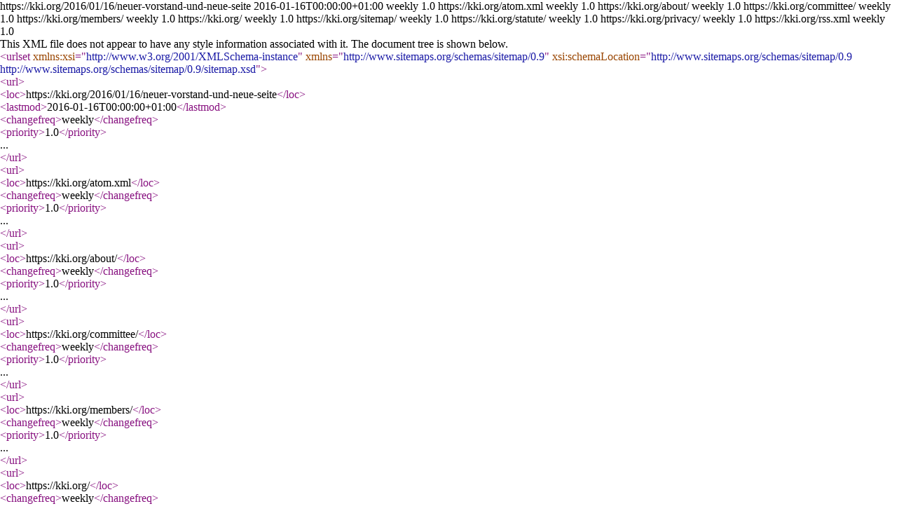

--- FILE ---
content_type: text/xml
request_url: https://kki.org/sitemap.xml
body_size: 335
content:
<?xml version="1.0" encoding="UTF-8"?> <urlset xmlns:xsi="http://www.w3.org/2001/XMLSchema-instance" xsi:schemaLocation="http://www.sitemaps.org/schemas/sitemap/0.9 http://www.sitemaps.org/schemas/sitemap/0.9/sitemap.xsd" xmlns="http://www.sitemaps.org/schemas/sitemap/0.9"> <url> <loc>https://kki.org/2016/01/16/neuer-vorstand-und-neue-seite</loc> <lastmod>2016-01-16T00:00:00+01:00</lastmod> <changefreq>weekly</changefreq> <priority>1.0</priority> </url> <url> <loc>https://kki.org/atom.xml</loc> <changefreq>weekly</changefreq> <priority>1.0</priority> </url> <url> <loc>https://kki.org/about/</loc> <changefreq>weekly</changefreq> <priority>1.0</priority> </url> <url> <loc>https://kki.org/committee/</loc> <changefreq>weekly</changefreq> <priority>1.0</priority> </url> <url> <loc>https://kki.org/members/</loc> <changefreq>weekly</changefreq> <priority>1.0</priority> </url> <url> <loc>https://kki.org/</loc> <changefreq>weekly</changefreq> <priority>1.0</priority> </url> <url> <loc>https://kki.org/sitemap/</loc> <changefreq>weekly</changefreq> <priority>1.0</priority> </url> <url> <loc>https://kki.org/statute/</loc> <changefreq>weekly</changefreq> <priority>1.0</priority> </url> <url> <loc>https://kki.org/privacy/</loc> <changefreq>weekly</changefreq> <priority>1.0</priority> </url> <url> <loc>https://kki.org/rss.xml</loc> <changefreq>weekly</changefreq> <priority>1.0</priority> </url> </urlset>